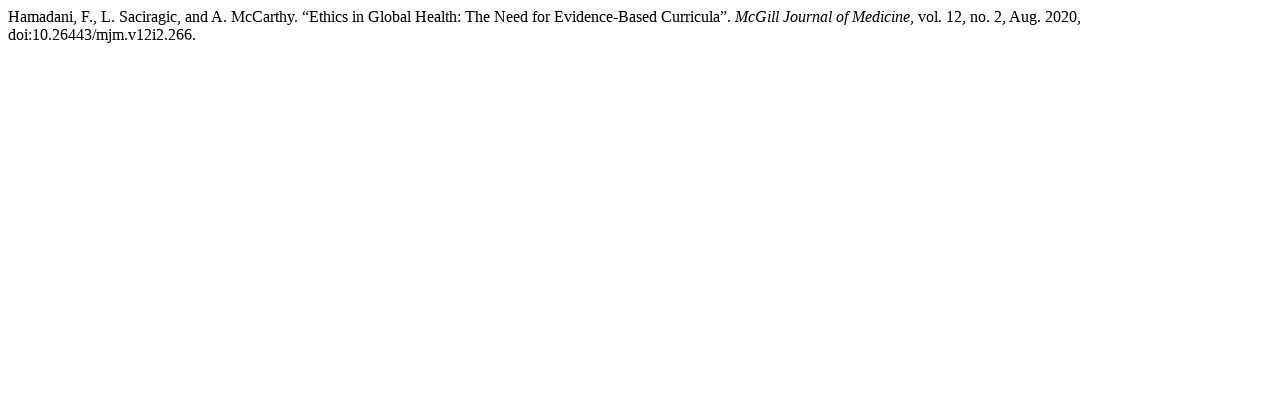

--- FILE ---
content_type: text/html; charset=UTF-8
request_url: https://mjm.mcgill.ca/citationstylelanguage/get/modern-language-association?submissionId=266&publicationId=236
body_size: 295
content:
<div class="csl-bib-body">
  <div class="csl-entry">Hamadani, F., L. Saciragic, and A. McCarthy. “Ethics in Global Health: The Need for Evidence-Based Curricula”. <i>McGill Journal of Medicine</i>, vol. 12, no. 2, Aug. 2020, doi:10.26443/mjm.v12i2.266.</div>
</div>